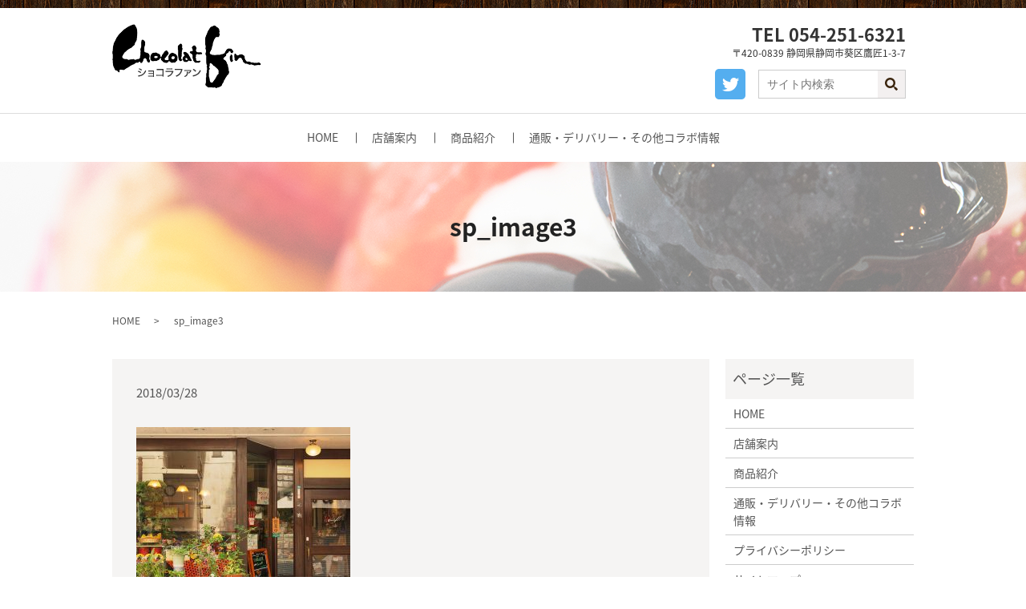

--- FILE ---
content_type: text/html; charset=UTF-8
request_url: https://www.chocolatfin.com/sp_image3
body_size: 3713
content:
  <!DOCTYPE HTML>
<html lang="ja" prefix="og: http://ogp.me/ns#">
<head>
  <meta charset="utf-8">
  <meta http-equiv="X-UA-Compatible" content="IE=edge,chrome=1">
  <meta name="viewport" content="width=device-width, initial-scale=1">
  <title>&raquo; sp_image3</title>
  <link rel='dns-prefetch' href='//s.w.org' />
<link rel='stylesheet' id='biz-cal-style-css'  href='https://www.chocolatfin.com/wp-content/plugins/biz-calendar/biz-cal.css?ver=2.1.0' type='text/css' media='all' />
<link rel='stylesheet' id='contact-form-7-css'  href='https://www.chocolatfin.com/wp-content/plugins/contact-form-7/includes/css/styles.css?ver=5.0.1' type='text/css' media='all' />
<script type='text/javascript' src='https://www.chocolatfin.com/wp-content/themes/shocolatfin.com_theme/assets/js/vendor/jquery.min.js?ver=4.9.26'></script>
<script type='text/javascript'>
/* <![CDATA[ */
var bizcalOptions = {"holiday_title":"\u5b9a\u4f11\u65e5\uff1a\u6c34\u66dc\u65e5","wed":"on","temp_holidays":"2021-02-03\r\n2021-02-17\r\n2021-03-17\r\n2021-03-31\r\n2021-04-07\r\n2021-04-21\r\n2021-05-05\r\n2021-05-19\r\n2021-06-02\r\n2021-06-16\r\n2021-06-16\r\n2021-07-07\r\n2021-07-21\r\n2021-08-04\r\n2021-08-18\r\n2021-09-01\r\n2021-09-15\r\n2021-10-06\r\n2021-10-20\r\n2021-11-03\r\n2021-11-17\r\n2021-12-01\r\n2021-12-15\r\n2021-12-27\r\n2022-01-01\r\n2022-01-05\r\n2022-01-06\r\n2022-01-07\r\n2022-01-26","temp_weekdays":"2024-03-06\r\n2024-03-13\r\n2024-03-20\r\n2024-03-27","eventday_title":"","eventday_url":"","eventdays":"","month_limit":"\u5236\u9650\u306a\u3057","nextmonthlimit":"1","prevmonthlimit":"12","plugindir":"https:\/\/www.chocolatfin.com\/wp-content\/plugins\/biz-calendar\/","national_holiday":""};
/* ]]> */
</script>
<script type='text/javascript' src='https://www.chocolatfin.com/wp-content/plugins/biz-calendar/calendar.js?ver=2.1.0'></script>
<link rel='shortlink' href='https://www.chocolatfin.com/?p=33' />
  <link href="https://fonts.googleapis.com/earlyaccess/notosansjapanese.css" rel="stylesheet" />
  <link href="https://www.chocolatfin.com/wp-content/themes/shocolatfin.com_theme/assets/css/main.css?1768979959" rel="stylesheet">
  <script src="https://www.chocolatfin.com/wp-content/themes/shocolatfin.com_theme/assets/js/vendor/respond.min.js"></script>
  <script type="application/ld+json">
  {
    "@context": "http://schema.org",
    "@type": "BreadcrumbList",
    "itemListElement":
    [
      {
        "@type": "ListItem",
        "position": 1,
        "item":
        {
          "@id": "https://www.chocolatfin.com/",
          "name": "ショコラファン"
        }
      },
      {
        "@type": "ListItem",
        "position": 2,
        "item":
        {
          "@id": "https://www.chocolatfin.com/sp_image3/",
          "name": "sp_image3"
        }
      }
    ]
  }
  </script>


  <script type="application/ld+json">
  {
    "@context": "http://schema.org/",
    "@type": "FoodEstablishment",
    "name": "ショコラファン",
    "address": "〒420-0839　静岡県静岡市葵区鷹匠1-3-7",
    "telephone": "054-251-6321",
    "faxNumber": "054-251-6321",
    "url": "https://www.chocolatfin.com",
    "email": "info@shocolatfin.com",
    "image": "https://www.chocolatfin.com/wp-content/uploads/logo_ogp.jpg",
    "logo": "https://www.chocolatfin.com/wp-content/uploads/logo_org.jpg"
  }
  </script>
</head>
<body class="scrollTop">

  <div id="fb-root"></div>
  <script>(function(d, s, id) {
    var js, fjs = d.getElementsByTagName(s)[0];
    if (d.getElementById(id)) return;
    js = d.createElement(s); js.id = id;
    js.src = "//connect.facebook.net/ja_JP/sdk.js#xfbml=1&version=v2.9";
    fjs.parentNode.insertBefore(js, fjs);
  }(document, 'script', 'facebook-jssdk'));</script>

  <header>
    <div class="primary_header">
      <div class="container">
        <div class="row">
                    <div class="title">
                          <a href="https://www.chocolatfin.com/">
                <object type="image/svg+xml" data="/wp-content/uploads/logo.svg" alt="ショコラファン"></object>
              </a>
                      </div>
          <div class="hdr_info_wrap">
            <div class="hdr_info">
              <p class="tel">TEL 054-251-6321</p>
              <p>〒420-0839 静岡県静岡市葵区鷹匠1-3-7</p>
              <ul class="social">
                <li><a href="https://twitter.com/chocolatfin1201" target="_blank"><img src="/wp-content/uploads/twitter_icon.png" alt="twitter"></a></li>
                <li class="gnav_search">
                  <div class="epress_search">
                    
  <div class="epress_search">
    <form method="get" action="https://www.chocolatfin.com/">
      <input type="text" placeholder="サイト内検索" class="text" name="s" autocomplete="off" value="">
      <input type="submit" value="Search" class="submit">
    </form>
  </div>
                    </div>
                </li>
              </ul>
            </div>
          </div>
        </div>
      </div>
      <nav class="global_nav"><ul><li><a href="https://www.chocolatfin.com/">HOME</a></li>
<li><a href="https://www.chocolatfin.com/shop">店舗案内</a></li>
<li><a href="https://www.chocolatfin.com/sweets">商品紹介</a></li>
<li><a href="https://www.chocolatfin.com/other">通販・デリバリー・その他コラボ情報</a></li>

            <li class="gnav_search">
              <a href="#">search</a>
  <div class="epress_search">
    <form method="get" action="https://www.chocolatfin.com/">
      <input type="text" placeholder="サイト内検索" class="text" name="s" autocomplete="off" value="">
      <input type="submit" value="Search" class="submit">
    </form>
  </div>
  </li>
          </ul>
          <div class="menu_icon">
            <a href="#menu"><span>メニュー開閉</span></a>
          </div></nav>    </div>
  </header>

  <main>
              <h1 class="wow" style="">
              sp_image3            </h1>

    
    <div class="bread_wrap">
      <div class="container gutters">
        <div class="row bread">
              <ul class="col span_12">
              <li><a href="https://www.chocolatfin.com">HOME</a></li>
                      <li>sp_image3</li>
                  </ul>
          </div>
      </div>
    </div>
    <section>
      <div class="container gutters">
        <div class="row">
                    <div class="col span_9 column_main">
                  <article class="row article_detail">
      <div class="article_date">
        <p>2018/03/28</p>
      </div>
      <div class="row">
        <div class="col span_12">
          <p class="attachment"><a href='/wp-content/uploads/sp_image3.jpg'><img width="267" height="300" src="/wp-content/uploads/sp_image3-267x300.jpg" class="attachment-medium size-medium" alt="" srcset="https://www.chocolatfin.com/wp-content/uploads/sp_image3-267x300.jpg 267w, https://www.chocolatfin.com/wp-content/uploads/sp_image3.jpg 640w" sizes="(max-width: 267px) 100vw, 267px" /></a></p>
        </div>
      </div>

          </article>

    <div class='epress_pager'>
      <div class="epress_pager_prev">
        <a href="https://www.chocolatfin.com/sp_image3" rel="prev">sp_image3</a>      </div>
      <div class="epress_pager_next">
              </div>
    </div>
                </div>
          <div class="col span_3 column_sub">
            <div class="sidebar">
  <div class="widget_wrap"><p class="widget_header">ページ一覧</p>		<ul>
			<li class="page_item page-item-11"><a href="https://www.chocolatfin.com/">HOME</a></li>
<li class="page_item page-item-15"><a href="https://www.chocolatfin.com/shop">店舗案内</a></li>
<li class="page_item page-item-17"><a href="https://www.chocolatfin.com/sweets">商品紹介</a></li>
<li class="page_item page-item-366"><a href="https://www.chocolatfin.com/other">通販・デリバリー・その他コラボ情報</a></li>
<li class="page_item page-item-6"><a href="https://www.chocolatfin.com/policy">プライバシーポリシー</a></li>
<li class="page_item page-item-10"><a href="https://www.chocolatfin.com/sitemap">サイトマップ</a></li>
		</ul>
		</div><div class="widget_wrap"><p class="widget_header">カテゴリー</p>		<ul>
	<li class="cat-item cat-item-2"><a href="https://www.chocolatfin.com/category/news" >お知らせ</a>
</li>
		</ul>
</div>		<div class="widget_wrap">		<p class="widget_header">最近の投稿</p>		<ul>
											<li>
					<a href="https://www.chocolatfin.com/news/733">🍋レモンケーキ販売中🍋</a>
									</li>
											<li>
					<a href="https://www.chocolatfin.com/news/731">季節限定販売🍑もものタルト🍑</a>
									</li>
											<li>
					<a href="https://www.chocolatfin.com/news/723">桜フィナンシェ</a>
									</li>
											<li>
					<a href="https://www.chocolatfin.com/news/721">入学祝いの可愛いギフト</a>
									</li>
											<li>
					<a href="https://www.chocolatfin.com/news/705">シャリっと美味しいコハク糖</a>
									</li>
					</ul>
		</div><div class="widget_wrap"><p class="widget_header">カレンダー</p><div id='biz_calendar1' class='biz_calendar'></div><div id='biz_calendar2' class='biz_calendar'></div></div>1</div>
          </div>
                  </div>
      </div>
    </section>

        <section class="sec_7 mb0">
      <div class="container">
        <div class="row">
          <div class="col span_12 text-center">
            <figure><img src="/wp-content/uploads/logo.png" alt="Chocolat Fin"></figure>
            <p class="tel">
              TEL <span class="pc-only">054-251-6321</span><a href="tel:0542516321" class="sp-only">054-251-6321</a>
            </p>
            <p>
              住所　静岡市葵区鷹匠1-3-7<br>
              営業時間　月曜日～土曜日 9:00～19:00<span class="pc-only">  / </span><br class="sp-only">日曜日・祝日 9:00～18:00<br>
              定休日　毎週水曜日
            </p>
            <p><font size="4"><strong>お問合せはお電話にてお受けしております</strong></font></p>
          </div>
        </div>
      </div>
    </section>
    
  </main>
<footer>
      <div class="container">
      <div class="row">
        <div class="col span_12">
          <nav class="nav-footer"><ul><li><a href="https://www.chocolatfin.com/">HOME</a></li>
<li><a href="https://www.chocolatfin.com/policy">プライバシーポリシー</a></li>
<li><a href="https://www.chocolatfin.com/sitemap">サイトマップ</a></li>
</ul></nav>          <p class="copyright">Copyright &copy; ショコラファン All Rights Reserved.<br>【掲載の記事・写真・イラストなどの無断複写・転載等を禁じます】</p>
        </div>
      </div>
    </div>
    <p class="pagetop"><a href="#top"></a></p>
  </footer>

  <script src="https://www.chocolatfin.com/wp-content/themes/shocolatfin.com_theme/assets/js/vendor/bundle.js"></script>
  <script src="https://www.chocolatfin.com/wp-content/themes/shocolatfin.com_theme/assets/js/main.js?"></script>

  <!-- twitter -->
  <script>!function(d,s,id){var js,fjs=d.getElementsByTagName(s)[0],p=/^http:/.test(d.location)?'http':'https';if(!d.getElementById(id)){js=d.createElement(s);js.id=id;js.src=p+'://platform.twitter.com/widgets.js';fjs.parentNode.insertBefore(js,fjs);}}(document, 'script', 'twitter-wjs');</script>

  <script src="https://d.line-scdn.net/r/web/social-plugin/js/thirdparty/loader.min.js" async="async" defer="defer"></script>

  <script type='text/javascript'>
/* <![CDATA[ */
var wpcf7 = {"apiSettings":{"root":"https:\/\/www.chocolatfin.com\/wp-json\/contact-form-7\/v1","namespace":"contact-form-7\/v1"},"recaptcha":{"messages":{"empty":"\u3042\u306a\u305f\u304c\u30ed\u30dc\u30c3\u30c8\u3067\u306f\u306a\u3044\u3053\u3068\u3092\u8a3c\u660e\u3057\u3066\u304f\u3060\u3055\u3044\u3002"}}};
/* ]]> */
</script>
<script type='text/javascript' src='https://www.chocolatfin.com/wp-content/plugins/contact-form-7/includes/js/scripts.js?ver=5.0.1'></script>
</body>
</html>


--- FILE ---
content_type: image/svg+xml
request_url: https://www.chocolatfin.com/wp-content/uploads/logo.svg
body_size: 14702
content:
<?xml version="1.0" encoding="utf-8"?>
<!-- Generator: Adobe Illustrator 19.0.0, SVG Export Plug-In . SVG Version: 6.00 Build 0)  -->
<svg version="1.1" id="ol" xmlns="http://www.w3.org/2000/svg" xmlns:xlink="http://www.w3.org/1999/xlink" x="0px" y="0px"
	 viewBox="0 0 186 80" style="enable-background:new 0 0 186 80;" xml:space="preserve">
<style type="text/css">
	.st0{fill:#333333;}
</style>
<image style="overflow:visible;" width="186" height="80" id="XMLID_6_" xlink:href="[data-uri]
AAB6JgAAgIQAAPoAAACA6AAAdTAAAOpgAAA6mAAAF3CculE8AAAABmJLR0QAAAAAAAD5Q7t/AAAA
CXBIWXMAAAsSAAALEgHS3X78AAAhlklEQVR42u19eVxU1fv/c2cDZEDRxBXEBXFBRcFdFMSkFEHT
SEy/WLlkq2URWqa/NM2yrI9paoaloJKg4kcpcQ03UBENF0RyQzEWZZVhmZn37w848zlzmYEhyXHh
/XrdF5c7957zPM957rnP85znnCPQvwwAXqdOnZp0+vTpbmq1Wj5r1qzpcrn8z3+73gY04KHgr7/+
mrd58+ZdAwcOBBHpjjlz5twEIDc3fU87ysvLJ1y6dGm1RqPxMTctjyVyc3OnffHFF+csLCz0FFwm
k4GIIAgCcnNzPzQ3nU8jALTOzs4OXrFiRaKzszOICL1798bx48cXm5u2xwYABnz11VfHnnnmGT0F
FwQBMpkMcrkcEokERITx48fnA2hlbpqfJuTl5Y2bOnVqvoODg177sGPnzp0bAXQwN52PNFJSUuYO
Hjy4mvAEQYAgCLpz/rf4+Pi15qb7aUFRUdFIsQkpbg8iQmBgYMndu3fHmZveRw4A3L777rsDCoUC
RAQLCwtYWVlBKpVWEyj7y3r1mTNnFgJoYm4engaEhoZmkoGOx5Cye3p6ajUaTVdz0/zIIDU1NeTZ
Z5/VCcjKykpnnkgkEp0geWEKgqBT9M6dO6O8vHysufl40nH79u3ZNjY2ep0MGfji8r+tXLnymLnp
fiRw5MiRxdbW1tUcTYlEAplMVk25Df21srJCVlbW6+bm5UkGANchQ4ZoqeprK1Z0ErWLXC4HEeHN
N98sMjftZseBAweWM8VmSm3oEyju0Q3dl5yc/I25+XlSAUBYsWLFGarqVCwtLau1Bd8eEolEp+h+
fn4aAD3NzYPZkJCQsIwpuVQqhVQq1TNTyEgPLj6YcA8fPhxmbp6eVAAY5eTkpPelJQPRFuIUnd3T
tGlTlJeXP51f2yNHjixnsXGpVAqZTKan6GREqcW9OH9/dHT0TnPz9aRi27ZtO6nqq8vaiYxEw5jv
xIII/v7+9yoqKrqYm4f6hMyUm8LDwyO9vLwCNRoNSaVSAkBarZYEQdC7DwARUbXrYrD7AEjMLYAn
EQBajxs3bgwRkUajIUEQSKvVkkQi0cmeSL+d2O9ERDY2NlqZTJZtbj4eKvbu3buKDPTGNcXIyUDv
Tgbs9Li4uE3m5u9JREVFxYv8wJCxr6z4f2ajExEuX768xNx81Cdq7NHT09PnuLq6vkFU+fYDIAB6
PQE7Z7/z4O811MtbW1uXmlsATxoAWIWGhi7PyMgw2ib8ObtHKpXqrsvlcioqKno6vrYA2nl5eene
9Nrs8JoOMuL8nD9//jNz8/mkAcCzzZs314uNGxrPqKltpkyZUgrAyty8PAxhSb7++usTJPLGa1Ng
Y4NE/DXm8DRv3hzZ2dkvm5vXJw2bN2/eRVVyNhQR49vB0tLSoKJv3bp1r7n5eChISEhYyZjmh/Rr
6wmIqJrNbkzR27Rpg7y8vCnm5vVJAoB2o0eP1o1x1KTofJRl/vz5V+Li4jZGRUXt/P333zcBsDU3
Lw9DWB379+8PIoKlpSWsrKxqHOUUK31N5gt/3rdvX6jV6pHm5vdJQlZWVmCnTp30FJ1qyXH57LPP
/nwqFFuMP/74YxMTgkwmqzakb0hwRIYHiGq6HhwcXA6grbn5fZKQmpr6Jhvr4Eet+Vg5cW3SqVMn
AOhnbrofBvSiLgAcvb29g4gqoyRqtVr3Gx81Yd66oWuGYunicwAsZlsoJignJ6fvli1bVtnZ2eVM
njz5fUEQLptbSI8LmjZtWsHONRpNtagXfwCg9evXrxYE4aS56X7oSEhIWEdcvNyYc0m1mCnGTBpW
NhFh8+bNOwBUizl+++23SeyZ8ePHZwNoSBk1EWlpadOVSqXemIf4YIGFvn37AkBvc9P80AHA0cvL
q5SIYG1tbVRRiahWu682h9Xd3R2GFBhA8xkzZpQSEViO+wcffHADQGNzy+dxwLlz56bb2trWmFTH
HNBPP/30BgCTRsafKOzfvz+SDCQAGVP42mx0/n6WAMauxcfH/2iIBgADhg0bpnOEiQhKpRIFBQXB
5pbP44DU1NTpdnZ2Br+4/Ki2tbU1rly58r656X2YkBERAejVv3//QKJKW06j0RA7Z3+5/JRqo53G
fme/sRwKjUZD06ZN+9vT0/MdI/TY37lzh4iISksrB01lMhmVlZU19OgmwMLCAlqtloiIpFIpsXMi
fR/K29ubOnXqFGNueh8mJEREKSkpk06ePKlL/jE0XM87Mgzi4WXe0RGXwRzb0aNHJwuCoDJCT7lC
odCVRURkYWFBCoXC2P2PHE6cOPHlvHnzLicnJ3/ysOvWaDR6y4iIUwDYML+jo+M9Iso1s6geKmRE
RGfOnHFngmC9r1qt1usRjCm/sd+ZgCUSCUmlUqqoqAwI9OzZ82hNBInLqXrusVgHZseOHesHDhz4
GhFRZGTkIq1WmyiRSPY9rPoVCoXKysqKCgoKSKvVVstrYe3p6OiYJQhCgbnl9TAhAdAsMTHRjeh/
yq3RaHQ9O99Lmwr2DEsLZWbI6tWr93bo0GGFKWWw+uzs7MjS0vK2uQVVC63yX375Zd+4ceNeY/z/
9ddfFBsb+9o/KS89PT00JiZme0FBwai6POfg4HDSw8NDTVTZafFfYN4ktbe3v2dumT10AHi2W7du
Jg3pG0vsEl9j67gwp9bOzg47duz4xVA4UUTLcFdXV72658yZkwFAYW451YScnJyXmbPNj0guX778
RB3bovHq1av3sBBh7969UVRUNLwuZXz88cfXiUvEE7eTvb29Oisra7K5ZfbQkZmZ+XbTpk0NKrWp
w/niSAu/SlfTpk2RkpIyxxRaiouLX7a3t9crc/fu3VHmllFtuHDhwpdkIEqVmJho8pxYAEJUVFQ0
iTqZjz76KKsumYRLly5NIy6nSEzX+++//3dtHc6TCElubq5Dfn4+EZHB3HE+msLAfhfbgMy+Lysr
IyIiDw8Pio2NXdyjR4+vTSHm6NGjvtnZ2bryrK2taeDAgQfNLaTaYGFhoba0tCQifT8nPT29Yx2K
kezbty+AqDLSJJdXuiVhYWH2d+/eDTSlAAC2N27c0OWtGGpPe3v7wiqlf6ogy83NVTInxVgUhZ3z
ISr+NwAkk8l0kRU3NzdauHDhjoCAgG8FQYg3hRAADlOmTAkQ16VWqx95R1StVuucbTZ1jYgoOjra
H4CjIAg3TShG+/zzz8esXbv2BT71Iicnh7KysrqbSMozt27dsq+SJ8lkMgKgl8rRv3//4/XFN4C+
v/7667zz58872dnZlbRt2zbX1dX1ZLdu3T7/t2VeZ6xfv/4gmZBiW1PqLT/xdtmyZQkARtSVDo1G
83znzp31aFAqlbhz58575pZRbbh48eJSxj8/MBMcHKwC0NLUcioqKnzat2+v5WUwePBgkxOvAEgX
LVr0J3ueLWHBzJgWLVpApVI9Xx88q9XqYV5eXloSmVpyuRx79+599FZ32LhxYzyR8RFQU8/d3d1x
6dKlhf+UDo1GM6Jnz5565drY2CArK+vdhyEHAHa3b9/+BECdZ78XFxePZ6vT8rZxZGTk9rqWNXfu
3ALi2iEkJCSnLs741atX32M+EgsMMHlGR0fvqSdZdfT29jY6X5iIcPXq1Y/ro656w4IFC9KJanYu
eYbEKZ9UpeQqlSrgAYXnMnHiRBVfZ6NGjXD//v3p/7YMCgoKAmfMmHFLIpHgpZdeugvAqY60D2Kp
C7zcTpw4sdqU5zUazbC0tLSV8fHx31eFB3VlBAYGFgGwM5WW69evv9GoUSNQVb4Qi3zZ29tDo9HU
S/7/1q1bDxORXmpHly5dYG1trft/8ODBWrVa7VEf9dULfHx8jEZRjCm/TCbTJV35+vqWlpaW+j4o
HQA6BgUF3SdRz7B169aDAOri1LHypCbe5+7u7q5X57Jly5IAWNShLi82WYUdHTt2REFBwUsApDdv
3nwrKSkpPC0tbT6AdvyzhYWFQ4cMGWI0pCuRSBAdHR0FwA1AZwAuVUcvQ0lZd+7cmcHyhJgZJZPJ
sHPnzq0P2kZERNnZ2VNtbW31MiFDQ0P/BDB+5syZd3n679+/P6M+6qwXDB061KhtTkQ1hhjfeOON
6wDc6oMOAMMGDBhQrbFtbW0xfvz4irCwsANnzpz50pjSazQa35MnT3599OjRtVu2bIlcsGDBheTk
5P8HoFENddrNmjXrOhFVW+TnwoULC7n7Wp88eXJ5RkbGuwC6GyinmqIPHToUALocPXp0fpMmTXRm
zYQJEwoBjGbPHj58OIJ/TjwRnV0fNmwYnnvuOa2fnx9GjRqFkSNH4ocffjgi5i8iIiKOqpSc8dOt
WzcAqJedLb755psrPL2urq4oLy8fSER08ODBn9j1jz/++K9Havxj+PDhRm3vmuaIdu/eHQD61xcd
AIYMGjTI4AAVfwQGBpbcvHlTb8QxLi5uJbPv+cPGxgYffvjh1YSEhOUAHMR17t+/P5yqlEuhUOg5
kitXrjxORHTx4sWQ4ODge0SEZs2a4fnnn0d0dHQ4gD4c7T7sJWXPDxgwAABcTp069YmYLk9PT5w/
f34eEVFJSYnDl19+Gc/GMngayEA8XHzcvXt3BkeHcsqUKflElXN9WY/r7OwMABMeoG1kBQUFfj/9
9NNvbKMHiUSCkJCQvwoKCsby9x44cOD7jRs37ikrK3MlIrpx44ZHamrqXACW9aUr/wghISE3iWru
uQ3Z5RcuXFhWn3QAGOTp6Vnts82POJL+S+ZGRHTp0qX3DK0SK742efLkwlu3bk1l9WVkZExp0aKF
boBLKpXCyspKV/e5c+cWZWRkvGJszUJvb2/s2bMnoor2nqxHZ/UOHDhQC8BZo9G08PT01FJVFImV
16RJE+Tk5Eypel7IzMx867nnniswVJePj0/p22+/fWfAgAFo1aoV/Pz8KiZMmICpU6dm5efn+3Ay
tJk8eXIRGRgZfeWVVzLPnj27FIAHAClv9gCQAbAF0B6AI4AWAPqmp6e/t3LlyqPz589PF4+ef/fd
d6fFA1l5eXkO9+7de58rV/jyyy+PNWrUCEuXLj3B710FoGtOTs6M/fv3/3zgwIGfVCpVndId6owf
f/zxqDFFZ0wxJWdKFxwcnF2TSfAPFd2d7cpgaM6pWPHXr1//KwBnX19fNWtYqVQKhUKhSz/gV4il
Sn8CzLELCgoq4RWTd6yWLl26E8AoR0dHnTnBXgLW+7My09PTpwNo5+HhoUfvpEmTSphTW1hYOLVN
mza6l4rdExISkskvy1dSUjKtWbNmegoVFBRUBGAIAFuVSjUkLy/vVQDOVUpZLX155cqVpxlfhr6I
Pj4+WLBgwY158+bdDAsL27thw4bdH3/88fXZs2dnBwUFqSZPnlwyffr0fB8fHzCTix38S3/mzJlq
O5b89ttvG2UyGfbu3buiqk2bBQUF6UKQe/bsiQYwLikpaUlAQICWdTREBBcXF0RGRkYBaP6vKHpY
WJguvFhTTgtTAolEghs3bnxa33Rcu3btLbZgvTH/gJ8UMnbs2IzS0tIf2DrtFhYWvFLfIaLrVJmK
qrveqlUrABiUmZn5MhOwVCrV+1rNmTMnGUDjhQsXHqcqE0C88RhVRYSICEOGDCkBEOLp6VnI/+7t
7Q229HJ+fv6rDg4Ouhwgxo+lpSVycnLeZDIA0JstGsWOuXPn3qmLHEtKSsZ17NjRoBzFPJhysHXV
+dwlqnzB9cK+Wq22Y3Bw8N9EhJYtW6K8vNwDgHzChAm6ZxQKBZycnPS+tkz+7P/Q0NB0AM3qW79o
w4YNf4iZMzQgxJTl1VdfVf0bU9u2bNmyna/fmODZb++8805eRETEVSYs9hL06NHjwosvvmhjbW0t
9ff3t/Xy8ormX5Dw8PDz77777i1DZfv7+6sAKLRabWsXFxddQxMRnJycbkycONHf3d39hc6dO8fx
DXTo0KEEf3//v/mypk+ffgOAUFxcPKhdu3Z6PSL/Uvr7++cz/wHAUPFeUB9++OHlumyBA8B53Lhx
Bs03Jgex481We+Dly+7lv45U1fOeOnWq2sjn7t27t7HybGxscP/+/SAiohdeeEGn5DwtrINiJiO/
mNLp06frfd18mXhFW3Eei3iyRVFRkUBEJofe6oCm7EQikegmgfAzZiQSiW52e58+fe7fuXOnCbtf
o9GQWq2mnj173oyIiCgiItq1a1ehp6dnKj+Z5JNPPuleXFxcbeZTmzZtaPPmzRMFQSgvKCjoxiYp
VFRUkEwmqwgLC5swfPjwU0RE06dPT0hLS7vN0h6OHz/eqXfv3sKuXbt0zMyYMSOMiOzGjRt36MaN
GySVSnVD8WVlZSSTVZrIu3btarx79+4fiMiPiMBSCVgaxKhRo34TBCG/DnK0vX//frX2JCJd6jW/
hqZ4Rhm7zvLZWaq1VqslNzc37ZEjRybZ2NhEiivNycnR9cJyuZxKS0u1RERKpbKYiJRarZYsLS1J
o9FQRUUFMRo1Gg2pVCpdbg8R0e3btzvVt3JJ1Gq1lDHJKzmfh84YlUgktG3bNovVq1dvrc+t+gC4
b926tQ8R6RSACXvo0KHk5eWly5FnL6Crq+s1e3v7TJ5eqVRKe/bsGeHk5LSxcePGy7p163bgyJEj
82QyGWk0Gmrbti0FBAQU5ebmkkQi0TVi79696fjx49OUSmVMVeNomKJrtVqysrIqZUpORNSmTRs3
nn5nZ2fByclJRkTEkrtat26dS0RD9u3bp2ANOnHiRNqzZw81bdqU1Gq17kX79ddfmSOW0qxZMz0F
TUpKGlTHdRB10+n4HCYmN16OrF3ZuXhmGADd/e3bt6dDhw5NNaTkREQKhaKEnatUKsrLy7MlIurV
q1cqK0sikehoWrRo0am4uLhNERER0fb29no5QsXFxfXq/xER0Zw5c26SyGQhkZnAnDx+OHnMmDHl
y5cvT46IiIhbt25d/IkTJ5YD6FzFVAsAg7KysmbcunVrdnJy8uLIyMgYlUrlX/W7XU5OzquRkZGx
69ati/fz81Ox+vg6Fi1adA5AXwAjfHx8ion79J0+ffqPn3/++Sxxn19LS0vw286QyDT5/fffNycm
Jm4nLqRIleaB3lQ9AE6jRo3S+/z36tVrQ3h4uNe6devGtWzZMoP3W1atWnU+LS1tP5MVEeH777+P
P3LkyDHizJ/vvvsOAJJPnjz5Ox82bNSoEVJTU+cSEf38889xPM2BgYGoy56sANzFg4CmpFjXlpbt
6ekJAL2M1RsdHb2DOLOErau5fPnyFFYPk2XVljM6bNmyZR9rE6p05Ivq3U5n0YeaYuYs2iGTyfTi
s+Jj/Pjxqg0bNhx5/fXXc4YOHYrWrVujRYsWOgZ69uyJFStWnH7nnXdut23bVu9ZqVSqFyHp0qUL
AOgmHWRkZMxlDmCVAvx97Nixc/xLyUdl+EOpVGLp0qXHACiSkpI+YtdZff369VOfO3fum2vXrn10
5cqVuUlJSWHu7u5axntt4cuoqKj1ALp16dJFd+2ZZ55BREREuaWlpY6m4cOHIyoqasHkyZOni8sc
OHAgANhcv379Vf76rFmzigAo66DofUaOHFmjz/VPlJ4qAwB3MzMzDW75kpyc/C1f56ZNmyKrFD2J
v/7yyy8XiAf9VCqVj6urawW7x8LCAhkZGQvrVdHXrFlznDFpjFlekZgzIxaiIcWv7eAz6/g6iAgj
RowAbx4B6CeO5Wo0mi8XL14ca6z8xo0bY8GCBZczMjLeY74IAJvw8PAdTMlZbyuRSKBUKsHvtseu
W1pa6i0IxNPt5OSEkpKS/kREe/fu/YU916dPH5SXl48LCQm5bIy+gIAAtGrVSvd/TEzMloqKiq4s
QUwul6N58+YICwuLBDA6Ozv7tV27dv0aFxe3Lj8/3+AIMYAebKFRY4NN/6RHZ2U1adIEO3bs2Gig
XlfekR47diyIiO7eves+ffr0rEaNGsHf3/++VqsdaIjuS5cureAd0r59+5YDMHjvP8Ivv/xy2JAQ
TE3yqk2Qhn4z1EOKy924cWMsPxMGgO0333xzhr83Ozv7RSKixMTE5atWrTq6du3ag6dPn/768uXL
S1JTU7/9+++/3za2SE9sbOwWXpnFdLzxxhu3pk2bdqOmF7V9+/a4du2a3tLXu3fvXr9t27Y9KpXK
l4goPz//WU9PzzLxs8uWLTsAwCUzM/P17du3b7948eLq9PT08URE+/btCxPf365dO/Ax9vT09I+M
KLrrmDFj9Piqre2MtS9/3cLCQu9LfuXKlWqrHPz0008n2O///e9/N3M0Nb1169Z7AFyN6SGAwSws
yjqhoKCge0eOHPkhPj7+x/j4+NX37t2bBaDFP1L0VatWJYiZNfbGm6LEpig7f1hZWeHgwYM/Hjt2
TBeeGj9+vMbQ5xpAu5kzZ95RKpUIDg4uKisra/ePmK7Czp07N/Xr168aTWPGjCkB4ADAbv369Qf5
nkapVEIQBPTo0QM5OTlBptRTWlrqHhsbu23Tpk2/h4WFHdy/f/+PNTmYAISwsLAY3lQj/ZfkkLEQ
L4A+/EbHhtqgtuxUQ8+ycCpTwtdeey1PPKxfVlbmHBEREXvw4MF1dUmKq6K7yaeffqrryAyZx40b
N8a0adMyr1+/PqeoqGhWYWHh+1XJbkoAzQDYVZ33LiwsDAWgSzYUYmJiNgcEBOgWFkUNi4Ua8sqN
PcPPVmLRBeZxz5kzJ83X1/dkXl5e44EDBx50dHT8lojoiy++OHP79m3Hjz76aF7btm3XGRFIi+Li
4leUSuV+QRBO10WYRsobcuzYsf9LSUnpfOnSpU4jR448Onr06KWCIJxj91y9enX2yZMnfRo1alQ6
YMCAQ/fu3Wvbpk2bBBsbm10PUndtuHbt2uyEhIQRSqVSJQgCCgsLrXv27Hmue/funwmCYHBbHAAt
p0yZcjk8PNyWRZVQ2RgXiciZiBTcdd3ma+Ipk+IIHAMfJs3MzAxp3br1V/XFLwCb+Pj4b319fV9l
K0cYglwuJwsLCxIEgQYNGkSurq7FhYWFUqrsiLQXL15Unjhxgjp06ECff/75T6NGjZpFFy5cWGpq
QldNNhx/MMdV3CN16tQJiYmJK2rKrwZg/e+pTq2CNm/iUT0hJCQki7he0cXFJY2IaMqUKX3atm17
lzhThB3GNg0wNGLOTKJ169bVaZUDU5GYmLgwNDT05pIlS9KZGfYgR0JCwvd08+bN2SynwRRb3BQn
hh9JoyrH8uuvvz557949kyb5NuDBEBMTs5W4tvL29j7Efps7d25bIkoh7kVgeT41pWrz11nbtmzZ
EiUlJWP+DR6YbwXANTEx8Zt58+Zd9/DwwKRJk0qWL19+3tfXF+K8IOI6WkajpaUl4uLiwqi8vNyP
zdUkIqO9NxlQfGNfAnbN29sb27dv/wFP4/LEZgSAAXySmYODg96UvsDAwF5WVlalRFStUzLWixuL
wkRERMQ+JJ6sADzLInEA+ty+fXvWmjVrTvj5+WknTZp0f8WKFUn/+c9/Es6ePft5SkrKktjY2K0Z
GRmzASgIQPOpU6cWEP0vZmyMcT65ShwWJO4lUSqVWLt27X/ra1JGA+qGvLy8l1iIUiKRwNnZeaH4
nq+++qr74MGDt7FevS472EkkEl1Y9osvvjD7RgIAugFoX+uNx44dW8OYYnHymmw1Zn8rFArdhAUm
hDFjxhRdvnz5qVqS+FFDSkrKZ8R1PFFRUUa30GnTps0cPjOVjfga6sh4G50p+uTJk4sNTWp5JAHA
wdfXt4I4R7Imp5ONYvKDK+3bt0d4ePguAD3Mzc/TDgCD2WRtIsLixYtfrOn+oUOHTmFhQ0OdFxkw
U9mXoGvXrgDw+Gy6duDAgQii/+W1GLK5ift0sXO5XI6lS5eeUqlUDY7mIwIAHnws3dnZ+VRtzwQE
BARaWFiUExmft0qk75Cy9O2kpKR6nW32bwvHpU+fPtUUmt8A19bWVk/J3dzckJSUtMjctDdAHwD6
jhgxQtdOrq6uS0x5Ljg4+P+IyKBii+cn8E7s5s2bI00p/5FBcnLyAhcXF4gX+ty0adPhsrKyoNzc
3DdSU1MXrV279vCWLVt2ABhmbpobUB0APNkSGh07dvyrLs+6uroeJQPOqVjReT9u48aN+83Nc52h
VqtH5ubmzpo4cWIWVb3RV69e/cLcdDXAdFy6dGk++xJ7eHicrcuzoaGh7xIXPjSWFsLPSZ07d+7j
u6GaRqMZNHbs2AIiQnx8/KO3ll4DjCInJ2cmGwR0cXFJW7Nmjcm7z3Xu3DmIaujR+Tg6c2C7du2K
srKyR9ohNSoAqVR6XKPRDDlx4sSbvXr1WmluQhtgOrKzs5ux/BQrK6viLl26aEx9Ni0tTcLyX4j0
c134/CV+emLz5s1JLpfnm5vvBjxFAKCYPXv231TVGzs6OtZpI4XAwMBg3iwxNjrOz0sIDQ29Vcfp
fg1owIMBQBc/Pz8NkW5SyWZTn503b57UxcXlPNUwKsoOlrpsaWmJ1NTUd0ytowENqBcA6M2m0llY
WMDGxibclOcCAgKaNmnS5BAZyX8hqp7s1apVK4MTMB5FSB68iAY8YlCzpSPKysqoU6dOtqY8VFJS
8kl+fr4XEemttsDPN5DL5bpdNIiIoqKiNjk7Oy82N8MNeAoBoDNbNIiI0KNHjwsxMTE1bs4VGxvb
rEmTJgVUg7kini88bdq07Lqs296ABtQrCgsLR/fo0UNnZtjZ2eUNHz68xqUjRo4cqbd0NVH1oX8+
0cvR0REAvM3NawOeYvz5559zSZSTZG9v72Xs/kmTJnUlMj4PgY+bs/Ndu3btMDefDXjKkZqa+gFb
mIkp+tChQzcYu9/Nze0wfy+R4cnxLFuxavOwxyMtl0ODM/rkQTeqwwZ0VCpVT0M3jh49+p2zZ88O
EwzsRyr+n01sDw0NjRQEIcPcTDbgKcfly5c/YEPzrJfu0KHDZfF9S5Ys8WDD+PyaLTVNfA8NDb1t
bJ2cBjTgoeLKlSvvsAkxXPKVeu/evbpVr2JiYiSCINygqtxz8SoAvNnCr69y6NChxysdtwFPLq5f
vz7LyspKN+WRKWr//v0vuru7t3Rzc2vcr1+/aDKywoM4FZd9HVxcXFBYWNiQlt2ARwNbtmz5nbiZ
YuycKhW5QKFQ5PHXyEjsXC6X69acpMoM1h/MzVsDGkBERAAs33rrrVyi/+1Kx2xwNheYmSg1Tawg
boCIiDBz5szMui4x14AG/GsA0IGtjc5MDqbU4nmghpYwYQcfM7eyssLNmzfnmJu3B0VDePHJwq3n
nnvuLFHlljQsT0Wr1VJFRUW1dRQFbkcTBoVCQQqFQnft2WefJQcHh1/NzVgDGqAHAK3nz5+v2yDB
1MPQ0tn+/v4VaWlpr5qbpwY0wCAASHbu3LmmcePG1UwSqkXhpVIpRowYgf37968wafWrxwTCgxfR
gEcV+fn5b6hUKnsiKiUiAoD79+/LT506NUCj0cj69u0bf/z4ce9PPvlkQK9evWjWrFnbPTw80lq1
arVHEISz5qa/PvH/AVFJhIeIdY0TAAAAAElFTkSuQmCC">
</image>
<g id="XMLID_9_">
	<path id="XMLID_10_" class="st0" d="M32.7,58.3c1.3,0.5,2.3,1,3.4,1.7l-0.7,1.2c-1-0.7-2.1-1.4-3.4-1.8L32.7,58.3z M32.2,64.2
		c0.9,0,2.3-0.3,3.7-0.8c1.6-0.6,2.8-1.5,3.8-2.9c0.7-0.9,1.1-1.7,1.5-2.9c0.5,0.5,0.6,0.6,1.1,1c-0.7,1.6-1.3,2.6-2.3,3.6
		c-1.4,1.5-3,2.4-5.5,3c-0.2,0.1-0.7,0.2-1.5,0.3c-0.2,0.1-0.3,0.1-0.5,0.1L32.2,64.2z M33.7,55.2c1.3,0.5,2.2,1,3.4,1.7L36.4,58
		c-1.1-0.7-2.3-1.4-3.4-1.8L33.7,55.2z"/>
	<path id="XMLID_14_" class="st0" d="M46.1,65.5c-0.6,0-1.1,0-1.4,0.1v-1.2c0.4,0.1,0.7,0.1,1.4,0.1h4.8v-2.2h-4.3
		c-0.7,0-0.9,0-1.4,0.1v-1.2c0.4,0.1,0.7,0.1,1.4,0.1h4.3v-2h-4.6c-0.6,0-1,0-1.4,0.1V58c0.4,0.1,0.8,0.1,1.4,0.1h4.6
		c0.5,0,0.9,0,1.2,0c0,0.4,0,0.7,0,1.2v5.3c0,0.9,0,1.2,0.1,1.5h-1.3v-0.6H46.1z"/>
	<path id="XMLID_16_" class="st0" d="M56.8,64.6c-1,0-1.2,0-1.7,0.1v-1.4c0.5,0.1,0.7,0.1,1.7,0.1h5.9v-5.9h-5.6c-1,0-1.2,0-1.7,0.1
		V56c0.5,0.1,0.7,0.1,1.7,0.1H63c0.6,0,0.6,0,1.1,0c0,0.4,0,0.5,0,1.1V64c0,0.7,0,0.9,0.1,1.4h-1.5v-0.8H56.8z"/>
	<path id="XMLID_18_" class="st0" d="M66.6,58.4c0.6,0.1,0.9,0.1,1.8,0.1h6.2c0.7,0,0.9,0,1.2-0.1l0.6,0.7c-0.1,0.2-0.2,0.4-0.4,0.8
		c-0.7,1.9-1.7,3.3-3.1,4.4c-0.9,0.7-1.8,1.1-3.3,1.7c-0.2-0.5-0.4-0.7-0.8-1.3c1.6-0.4,2.7-0.9,3.7-1.8c1-0.8,1.5-1.7,2.1-3.2h-6.3
		c-1,0-1.3,0-1.8,0.1V58.4z M67.7,55.3c0.6,0.1,0.7,0.1,1.6,0.1h4.1c0.8,0,1,0,1.6-0.1v1.4c-0.5-0.1-0.9-0.1-1.6-0.1h-4.1
		c-0.7,0-1,0-1.6,0.1V55.3z"/>
	<path id="XMLID_21_" class="st0" d="M87.7,56.6c-0.1,0.2-0.1,0.2-0.3,0.9c-0.7,2.5-1.7,4.2-3.2,5.7C83,64.3,81.8,65,80,65.8
		c-0.3-0.6-0.4-0.8-0.9-1.3c1.2-0.4,1.9-0.7,2.9-1.4c2.1-1.4,3.3-3.2,4-5.9h-6.2c-0.9,0-1.2,0-1.7,0.1v-1.4c0.5,0.1,0.9,0.1,1.8,0.1
		h6c0.7,0,0.8,0,1.2-0.1L87.7,56.6z"/>
	<path id="XMLID_23_" class="st0" d="M94.5,59.6c0,0.2-0.1,0.3-0.1,0.9c-0.1,1.9-0.3,2.8-1,3.7c-0.6,0.8-1.4,1.3-2.8,1.9
		c-0.3-0.5-0.4-0.7-0.8-1.1c1.4-0.4,2.3-1.1,2.8-2c0.3-0.6,0.5-1.6,0.5-2.9c0-0.2,0-0.3,0-0.5H94.5z M90.2,57.5
		c0.4,0.1,0.8,0.1,1.5,0.1l5.5,0c0.6,0,0.7,0,0.9-0.1l0.6,0.7c-0.1,0.2-0.1,0.2-0.4,0.7c-0.4,0.7-0.9,1.5-1.6,2
		c-0.4,0.4-0.7,0.6-1.3,0.9c-0.3-0.4-0.4-0.6-0.9-0.9c1.2-0.5,1.9-1.1,2.5-2.1c0-0.1,0-0.1,0.1-0.1c0,0,0,0,0-0.1l0,0
		c-0.1,0-0.2,0-0.3,0l-5.2,0c-0.9,0-1,0-1.5,0.1V57.5z"/>
	<path id="XMLID_26_" class="st0" d="M100.4,64c1.1,0,2.6-0.4,3.8-1c1.6-0.7,2.8-1.7,3.9-3.2c0.6-0.9,1-1.6,1.4-2.6
		c0.4,0.5,0.6,0.7,1.1,1.1c-1.1,2.4-2.3,3.9-4.1,5c-1.3,0.9-2.9,1.5-4.9,2c-0.5,0.1-0.5,0.1-0.8,0.2L100.4,64z M101.4,55.9
		c1.5,0.9,2.3,1.5,3.3,2.5l-0.9,1.2c-1-1.1-2.1-1.9-3.2-2.6L101.4,55.9z"/>
</g>
</svg>
